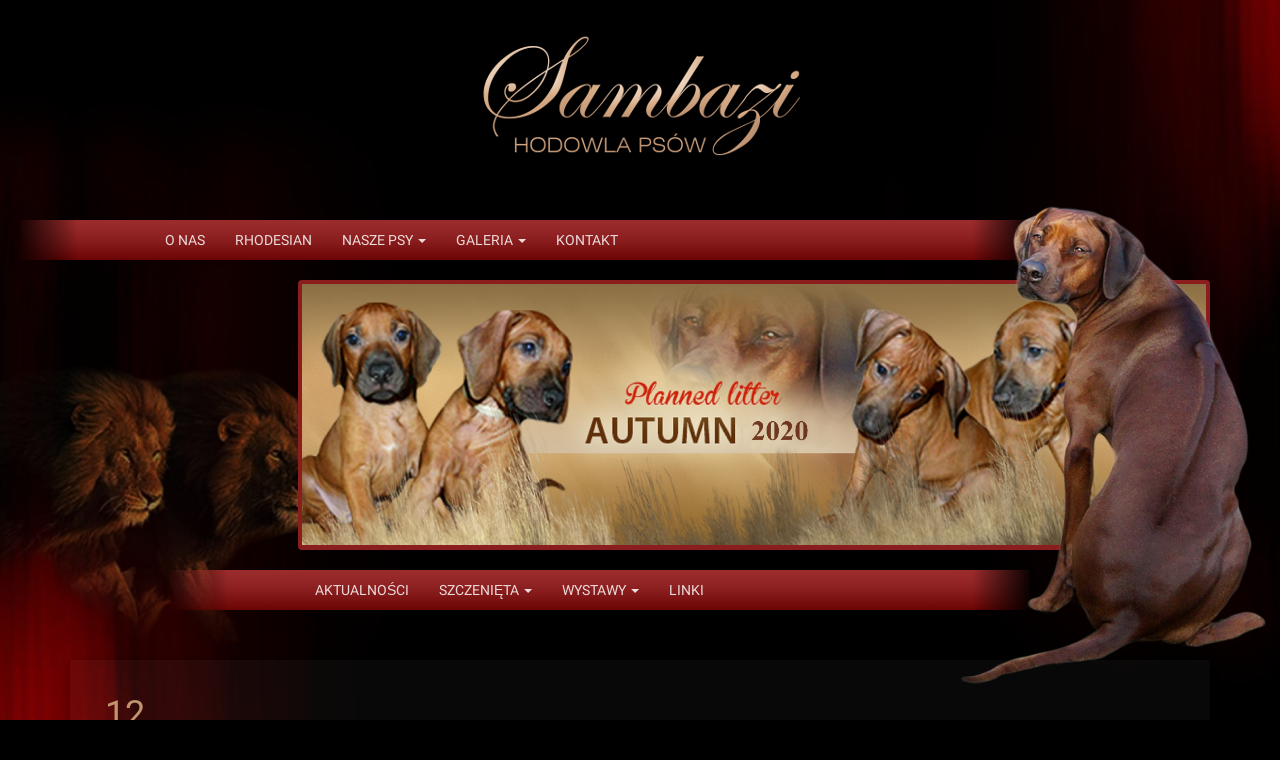

--- FILE ---
content_type: text/html; charset=UTF-8
request_url: http://sambazirhodesian.pl/pl/kiara/kiara-galeria/12-7/
body_size: 8194
content:
<!DOCTYPE html>
<html lang="pl-PL">
<head>
<meta charset="UTF-8">
<meta name="viewport" content="width=device-width, initial-scale=1">
<link rel="profile" href="http://gmpg.org/xfn/11">
<link rel="pingback" href="http://sambazirhodesian.pl/xmlrpc.php">

<meta name='robots' content='index, follow, max-image-preview:large, max-snippet:-1, max-video-preview:-1' />

	<!-- This site is optimized with the Yoast SEO plugin v23.5 - https://yoast.com/wordpress/plugins/seo/ -->
	<title>12 - Hodowla Sambazi</title>
	<link rel="canonical" href="http://sambazirhodesian.pl/wp-content/uploads/2022/12/12.jpg" />
	<meta property="og:locale" content="pl_PL" />
	<meta property="og:type" content="article" />
	<meta property="og:title" content="12 - Hodowla Sambazi" />
	<meta property="og:url" content="http://sambazirhodesian.pl/wp-content/uploads/2022/12/12.jpg" />
	<meta property="og:site_name" content="Hodowla Sambazi" />
	<meta property="og:image" content="http://sambazirhodesian.pl/pl/kiara/kiara-galeria/12-7" />
	<meta property="og:image:width" content="1727" />
	<meta property="og:image:height" content="1229" />
	<meta property="og:image:type" content="image/jpeg" />
	<meta name="twitter:card" content="summary_large_image" />
	<script type="application/ld+json" class="yoast-schema-graph">{"@context":"https://schema.org","@graph":[{"@type":"WebPage","@id":"http://sambazirhodesian.pl/wp-content/uploads/2022/12/12.jpg","url":"http://sambazirhodesian.pl/wp-content/uploads/2022/12/12.jpg","name":"12 - Hodowla Sambazi","isPartOf":{"@id":"https://sambazirhodesian.pl/pl/witamy/#website"},"primaryImageOfPage":{"@id":"http://sambazirhodesian.pl/wp-content/uploads/2022/12/12.jpg#primaryimage"},"image":{"@id":"http://sambazirhodesian.pl/wp-content/uploads/2022/12/12.jpg#primaryimage"},"thumbnailUrl":"http://sambazirhodesian.pl/wp-content/uploads/2022/12/12.jpg","datePublished":"2022-12-19T17:02:13+00:00","dateModified":"2022-12-19T17:02:13+00:00","breadcrumb":{"@id":"http://sambazirhodesian.pl/wp-content/uploads/2022/12/12.jpg#breadcrumb"},"inLanguage":"pl-PL","potentialAction":[{"@type":"ReadAction","target":["http://sambazirhodesian.pl/wp-content/uploads/2022/12/12.jpg"]}]},{"@type":"ImageObject","inLanguage":"pl-PL","@id":"http://sambazirhodesian.pl/wp-content/uploads/2022/12/12.jpg#primaryimage","url":"http://sambazirhodesian.pl/wp-content/uploads/2022/12/12.jpg","contentUrl":"http://sambazirhodesian.pl/wp-content/uploads/2022/12/12.jpg","width":1727,"height":1229},{"@type":"BreadcrumbList","@id":"http://sambazirhodesian.pl/wp-content/uploads/2022/12/12.jpg#breadcrumb","itemListElement":[{"@type":"ListItem","position":1,"name":"Strona główna","item":"https://sambazirhodesian.pl/pl/witamy/"},{"@type":"ListItem","position":2,"name":"Kiara","item":"http://sambazirhodesian.pl/pl/kiara/"},{"@type":"ListItem","position":3,"name":"Kiara Galeria","item":"http://sambazirhodesian.pl/pl/kiara/kiara-galeria/"},{"@type":"ListItem","position":4,"name":"12"}]},{"@type":"WebSite","@id":"https://sambazirhodesian.pl/pl/witamy/#website","url":"https://sambazirhodesian.pl/pl/witamy/","name":"Hodowla Sambazi","description":"Rhodesian Kennel","potentialAction":[{"@type":"SearchAction","target":{"@type":"EntryPoint","urlTemplate":"https://sambazirhodesian.pl/pl/witamy/?s={search_term_string}"},"query-input":{"@type":"PropertyValueSpecification","valueRequired":true,"valueName":"search_term_string"}}],"inLanguage":"pl-PL"}]}</script>
	<!-- / Yoast SEO plugin. -->


<link rel="alternate" type="application/rss+xml" title="Hodowla Sambazi &raquo; Kanał z wpisami" href="http://sambazirhodesian.pl/pl/feed/" />
<link rel="alternate" type="application/rss+xml" title="Hodowla Sambazi &raquo; Kanał z komentarzami" href="http://sambazirhodesian.pl/pl/comments/feed/" />
<script type="text/javascript">
/* <![CDATA[ */
window._wpemojiSettings = {"baseUrl":"https:\/\/s.w.org\/images\/core\/emoji\/14.0.0\/72x72\/","ext":".png","svgUrl":"https:\/\/s.w.org\/images\/core\/emoji\/14.0.0\/svg\/","svgExt":".svg","source":{"concatemoji":"http:\/\/sambazirhodesian.pl\/wp-includes\/js\/wp-emoji-release.min.js?ver=6.4.7"}};
/*! This file is auto-generated */
!function(i,n){var o,s,e;function c(e){try{var t={supportTests:e,timestamp:(new Date).valueOf()};sessionStorage.setItem(o,JSON.stringify(t))}catch(e){}}function p(e,t,n){e.clearRect(0,0,e.canvas.width,e.canvas.height),e.fillText(t,0,0);var t=new Uint32Array(e.getImageData(0,0,e.canvas.width,e.canvas.height).data),r=(e.clearRect(0,0,e.canvas.width,e.canvas.height),e.fillText(n,0,0),new Uint32Array(e.getImageData(0,0,e.canvas.width,e.canvas.height).data));return t.every(function(e,t){return e===r[t]})}function u(e,t,n){switch(t){case"flag":return n(e,"\ud83c\udff3\ufe0f\u200d\u26a7\ufe0f","\ud83c\udff3\ufe0f\u200b\u26a7\ufe0f")?!1:!n(e,"\ud83c\uddfa\ud83c\uddf3","\ud83c\uddfa\u200b\ud83c\uddf3")&&!n(e,"\ud83c\udff4\udb40\udc67\udb40\udc62\udb40\udc65\udb40\udc6e\udb40\udc67\udb40\udc7f","\ud83c\udff4\u200b\udb40\udc67\u200b\udb40\udc62\u200b\udb40\udc65\u200b\udb40\udc6e\u200b\udb40\udc67\u200b\udb40\udc7f");case"emoji":return!n(e,"\ud83e\udef1\ud83c\udffb\u200d\ud83e\udef2\ud83c\udfff","\ud83e\udef1\ud83c\udffb\u200b\ud83e\udef2\ud83c\udfff")}return!1}function f(e,t,n){var r="undefined"!=typeof WorkerGlobalScope&&self instanceof WorkerGlobalScope?new OffscreenCanvas(300,150):i.createElement("canvas"),a=r.getContext("2d",{willReadFrequently:!0}),o=(a.textBaseline="top",a.font="600 32px Arial",{});return e.forEach(function(e){o[e]=t(a,e,n)}),o}function t(e){var t=i.createElement("script");t.src=e,t.defer=!0,i.head.appendChild(t)}"undefined"!=typeof Promise&&(o="wpEmojiSettingsSupports",s=["flag","emoji"],n.supports={everything:!0,everythingExceptFlag:!0},e=new Promise(function(e){i.addEventListener("DOMContentLoaded",e,{once:!0})}),new Promise(function(t){var n=function(){try{var e=JSON.parse(sessionStorage.getItem(o));if("object"==typeof e&&"number"==typeof e.timestamp&&(new Date).valueOf()<e.timestamp+604800&&"object"==typeof e.supportTests)return e.supportTests}catch(e){}return null}();if(!n){if("undefined"!=typeof Worker&&"undefined"!=typeof OffscreenCanvas&&"undefined"!=typeof URL&&URL.createObjectURL&&"undefined"!=typeof Blob)try{var e="postMessage("+f.toString()+"("+[JSON.stringify(s),u.toString(),p.toString()].join(",")+"));",r=new Blob([e],{type:"text/javascript"}),a=new Worker(URL.createObjectURL(r),{name:"wpTestEmojiSupports"});return void(a.onmessage=function(e){c(n=e.data),a.terminate(),t(n)})}catch(e){}c(n=f(s,u,p))}t(n)}).then(function(e){for(var t in e)n.supports[t]=e[t],n.supports.everything=n.supports.everything&&n.supports[t],"flag"!==t&&(n.supports.everythingExceptFlag=n.supports.everythingExceptFlag&&n.supports[t]);n.supports.everythingExceptFlag=n.supports.everythingExceptFlag&&!n.supports.flag,n.DOMReady=!1,n.readyCallback=function(){n.DOMReady=!0}}).then(function(){return e}).then(function(){var e;n.supports.everything||(n.readyCallback(),(e=n.source||{}).concatemoji?t(e.concatemoji):e.wpemoji&&e.twemoji&&(t(e.twemoji),t(e.wpemoji)))}))}((window,document),window._wpemojiSettings);
/* ]]> */
</script>
<style id='wp-emoji-styles-inline-css' type='text/css'>

	img.wp-smiley, img.emoji {
		display: inline !important;
		border: none !important;
		box-shadow: none !important;
		height: 1em !important;
		width: 1em !important;
		margin: 0 0.07em !important;
		vertical-align: -0.1em !important;
		background: none !important;
		padding: 0 !important;
	}
</style>
<link rel='stylesheet' id='wp-block-library-css' href='http://sambazirhodesian.pl/wp-includes/css/dist/block-library/style.min.css?ver=6.4.7' type='text/css' media='all' />
<style id='classic-theme-styles-inline-css' type='text/css'>
/*! This file is auto-generated */
.wp-block-button__link{color:#fff;background-color:#32373c;border-radius:9999px;box-shadow:none;text-decoration:none;padding:calc(.667em + 2px) calc(1.333em + 2px);font-size:1.125em}.wp-block-file__button{background:#32373c;color:#fff;text-decoration:none}
</style>
<style id='global-styles-inline-css' type='text/css'>
body{--wp--preset--color--black: #000000;--wp--preset--color--cyan-bluish-gray: #abb8c3;--wp--preset--color--white: #ffffff;--wp--preset--color--pale-pink: #f78da7;--wp--preset--color--vivid-red: #cf2e2e;--wp--preset--color--luminous-vivid-orange: #ff6900;--wp--preset--color--luminous-vivid-amber: #fcb900;--wp--preset--color--light-green-cyan: #7bdcb5;--wp--preset--color--vivid-green-cyan: #00d084;--wp--preset--color--pale-cyan-blue: #8ed1fc;--wp--preset--color--vivid-cyan-blue: #0693e3;--wp--preset--color--vivid-purple: #9b51e0;--wp--preset--gradient--vivid-cyan-blue-to-vivid-purple: linear-gradient(135deg,rgba(6,147,227,1) 0%,rgb(155,81,224) 100%);--wp--preset--gradient--light-green-cyan-to-vivid-green-cyan: linear-gradient(135deg,rgb(122,220,180) 0%,rgb(0,208,130) 100%);--wp--preset--gradient--luminous-vivid-amber-to-luminous-vivid-orange: linear-gradient(135deg,rgba(252,185,0,1) 0%,rgba(255,105,0,1) 100%);--wp--preset--gradient--luminous-vivid-orange-to-vivid-red: linear-gradient(135deg,rgba(255,105,0,1) 0%,rgb(207,46,46) 100%);--wp--preset--gradient--very-light-gray-to-cyan-bluish-gray: linear-gradient(135deg,rgb(238,238,238) 0%,rgb(169,184,195) 100%);--wp--preset--gradient--cool-to-warm-spectrum: linear-gradient(135deg,rgb(74,234,220) 0%,rgb(151,120,209) 20%,rgb(207,42,186) 40%,rgb(238,44,130) 60%,rgb(251,105,98) 80%,rgb(254,248,76) 100%);--wp--preset--gradient--blush-light-purple: linear-gradient(135deg,rgb(255,206,236) 0%,rgb(152,150,240) 100%);--wp--preset--gradient--blush-bordeaux: linear-gradient(135deg,rgb(254,205,165) 0%,rgb(254,45,45) 50%,rgb(107,0,62) 100%);--wp--preset--gradient--luminous-dusk: linear-gradient(135deg,rgb(255,203,112) 0%,rgb(199,81,192) 50%,rgb(65,88,208) 100%);--wp--preset--gradient--pale-ocean: linear-gradient(135deg,rgb(255,245,203) 0%,rgb(182,227,212) 50%,rgb(51,167,181) 100%);--wp--preset--gradient--electric-grass: linear-gradient(135deg,rgb(202,248,128) 0%,rgb(113,206,126) 100%);--wp--preset--gradient--midnight: linear-gradient(135deg,rgb(2,3,129) 0%,rgb(40,116,252) 100%);--wp--preset--font-size--small: 13px;--wp--preset--font-size--medium: 20px;--wp--preset--font-size--large: 36px;--wp--preset--font-size--x-large: 42px;--wp--preset--spacing--20: 0.44rem;--wp--preset--spacing--30: 0.67rem;--wp--preset--spacing--40: 1rem;--wp--preset--spacing--50: 1.5rem;--wp--preset--spacing--60: 2.25rem;--wp--preset--spacing--70: 3.38rem;--wp--preset--spacing--80: 5.06rem;--wp--preset--shadow--natural: 6px 6px 9px rgba(0, 0, 0, 0.2);--wp--preset--shadow--deep: 12px 12px 50px rgba(0, 0, 0, 0.4);--wp--preset--shadow--sharp: 6px 6px 0px rgba(0, 0, 0, 0.2);--wp--preset--shadow--outlined: 6px 6px 0px -3px rgba(255, 255, 255, 1), 6px 6px rgba(0, 0, 0, 1);--wp--preset--shadow--crisp: 6px 6px 0px rgba(0, 0, 0, 1);}:where(.is-layout-flex){gap: 0.5em;}:where(.is-layout-grid){gap: 0.5em;}body .is-layout-flow > .alignleft{float: left;margin-inline-start: 0;margin-inline-end: 2em;}body .is-layout-flow > .alignright{float: right;margin-inline-start: 2em;margin-inline-end: 0;}body .is-layout-flow > .aligncenter{margin-left: auto !important;margin-right: auto !important;}body .is-layout-constrained > .alignleft{float: left;margin-inline-start: 0;margin-inline-end: 2em;}body .is-layout-constrained > .alignright{float: right;margin-inline-start: 2em;margin-inline-end: 0;}body .is-layout-constrained > .aligncenter{margin-left: auto !important;margin-right: auto !important;}body .is-layout-constrained > :where(:not(.alignleft):not(.alignright):not(.alignfull)){max-width: var(--wp--style--global--content-size);margin-left: auto !important;margin-right: auto !important;}body .is-layout-constrained > .alignwide{max-width: var(--wp--style--global--wide-size);}body .is-layout-flex{display: flex;}body .is-layout-flex{flex-wrap: wrap;align-items: center;}body .is-layout-flex > *{margin: 0;}body .is-layout-grid{display: grid;}body .is-layout-grid > *{margin: 0;}:where(.wp-block-columns.is-layout-flex){gap: 2em;}:where(.wp-block-columns.is-layout-grid){gap: 2em;}:where(.wp-block-post-template.is-layout-flex){gap: 1.25em;}:where(.wp-block-post-template.is-layout-grid){gap: 1.25em;}.has-black-color{color: var(--wp--preset--color--black) !important;}.has-cyan-bluish-gray-color{color: var(--wp--preset--color--cyan-bluish-gray) !important;}.has-white-color{color: var(--wp--preset--color--white) !important;}.has-pale-pink-color{color: var(--wp--preset--color--pale-pink) !important;}.has-vivid-red-color{color: var(--wp--preset--color--vivid-red) !important;}.has-luminous-vivid-orange-color{color: var(--wp--preset--color--luminous-vivid-orange) !important;}.has-luminous-vivid-amber-color{color: var(--wp--preset--color--luminous-vivid-amber) !important;}.has-light-green-cyan-color{color: var(--wp--preset--color--light-green-cyan) !important;}.has-vivid-green-cyan-color{color: var(--wp--preset--color--vivid-green-cyan) !important;}.has-pale-cyan-blue-color{color: var(--wp--preset--color--pale-cyan-blue) !important;}.has-vivid-cyan-blue-color{color: var(--wp--preset--color--vivid-cyan-blue) !important;}.has-vivid-purple-color{color: var(--wp--preset--color--vivid-purple) !important;}.has-black-background-color{background-color: var(--wp--preset--color--black) !important;}.has-cyan-bluish-gray-background-color{background-color: var(--wp--preset--color--cyan-bluish-gray) !important;}.has-white-background-color{background-color: var(--wp--preset--color--white) !important;}.has-pale-pink-background-color{background-color: var(--wp--preset--color--pale-pink) !important;}.has-vivid-red-background-color{background-color: var(--wp--preset--color--vivid-red) !important;}.has-luminous-vivid-orange-background-color{background-color: var(--wp--preset--color--luminous-vivid-orange) !important;}.has-luminous-vivid-amber-background-color{background-color: var(--wp--preset--color--luminous-vivid-amber) !important;}.has-light-green-cyan-background-color{background-color: var(--wp--preset--color--light-green-cyan) !important;}.has-vivid-green-cyan-background-color{background-color: var(--wp--preset--color--vivid-green-cyan) !important;}.has-pale-cyan-blue-background-color{background-color: var(--wp--preset--color--pale-cyan-blue) !important;}.has-vivid-cyan-blue-background-color{background-color: var(--wp--preset--color--vivid-cyan-blue) !important;}.has-vivid-purple-background-color{background-color: var(--wp--preset--color--vivid-purple) !important;}.has-black-border-color{border-color: var(--wp--preset--color--black) !important;}.has-cyan-bluish-gray-border-color{border-color: var(--wp--preset--color--cyan-bluish-gray) !important;}.has-white-border-color{border-color: var(--wp--preset--color--white) !important;}.has-pale-pink-border-color{border-color: var(--wp--preset--color--pale-pink) !important;}.has-vivid-red-border-color{border-color: var(--wp--preset--color--vivid-red) !important;}.has-luminous-vivid-orange-border-color{border-color: var(--wp--preset--color--luminous-vivid-orange) !important;}.has-luminous-vivid-amber-border-color{border-color: var(--wp--preset--color--luminous-vivid-amber) !important;}.has-light-green-cyan-border-color{border-color: var(--wp--preset--color--light-green-cyan) !important;}.has-vivid-green-cyan-border-color{border-color: var(--wp--preset--color--vivid-green-cyan) !important;}.has-pale-cyan-blue-border-color{border-color: var(--wp--preset--color--pale-cyan-blue) !important;}.has-vivid-cyan-blue-border-color{border-color: var(--wp--preset--color--vivid-cyan-blue) !important;}.has-vivid-purple-border-color{border-color: var(--wp--preset--color--vivid-purple) !important;}.has-vivid-cyan-blue-to-vivid-purple-gradient-background{background: var(--wp--preset--gradient--vivid-cyan-blue-to-vivid-purple) !important;}.has-light-green-cyan-to-vivid-green-cyan-gradient-background{background: var(--wp--preset--gradient--light-green-cyan-to-vivid-green-cyan) !important;}.has-luminous-vivid-amber-to-luminous-vivid-orange-gradient-background{background: var(--wp--preset--gradient--luminous-vivid-amber-to-luminous-vivid-orange) !important;}.has-luminous-vivid-orange-to-vivid-red-gradient-background{background: var(--wp--preset--gradient--luminous-vivid-orange-to-vivid-red) !important;}.has-very-light-gray-to-cyan-bluish-gray-gradient-background{background: var(--wp--preset--gradient--very-light-gray-to-cyan-bluish-gray) !important;}.has-cool-to-warm-spectrum-gradient-background{background: var(--wp--preset--gradient--cool-to-warm-spectrum) !important;}.has-blush-light-purple-gradient-background{background: var(--wp--preset--gradient--blush-light-purple) !important;}.has-blush-bordeaux-gradient-background{background: var(--wp--preset--gradient--blush-bordeaux) !important;}.has-luminous-dusk-gradient-background{background: var(--wp--preset--gradient--luminous-dusk) !important;}.has-pale-ocean-gradient-background{background: var(--wp--preset--gradient--pale-ocean) !important;}.has-electric-grass-gradient-background{background: var(--wp--preset--gradient--electric-grass) !important;}.has-midnight-gradient-background{background: var(--wp--preset--gradient--midnight) !important;}.has-small-font-size{font-size: var(--wp--preset--font-size--small) !important;}.has-medium-font-size{font-size: var(--wp--preset--font-size--medium) !important;}.has-large-font-size{font-size: var(--wp--preset--font-size--large) !important;}.has-x-large-font-size{font-size: var(--wp--preset--font-size--x-large) !important;}
.wp-block-navigation a:where(:not(.wp-element-button)){color: inherit;}
:where(.wp-block-post-template.is-layout-flex){gap: 1.25em;}:where(.wp-block-post-template.is-layout-grid){gap: 1.25em;}
:where(.wp-block-columns.is-layout-flex){gap: 2em;}:where(.wp-block-columns.is-layout-grid){gap: 2em;}
.wp-block-pullquote{font-size: 1.5em;line-height: 1.6;}
</style>
<link rel='stylesheet' id='mwp-bootstrap-styles-css' href='http://sambazirhodesian.pl/wp-content/themes/sambazi_responsive/bower_components/bootstrap/dist/css/bootstrap.min.css?ver=3.3.4' type='text/css' media='all' />
<link rel='stylesheet' id='mwp-roboto-styles-css' href='http://sambazirhodesian.pl/wp-content/themes/sambazi_responsive/bower_components/bootstrap-material-design/dist/css/roboto.min.css?ver=6.4.7' type='text/css' media='all' />
<link rel='stylesheet' id='mwp-material-styles-css' href='http://sambazirhodesian.pl/wp-content/themes/sambazi_responsive/bower_components/bootstrap-material-design/dist/css/material-fullpalette.min.css?ver=6.4.7' type='text/css' media='all' />
<link rel='stylesheet' id='mwp-ripples-styles-css' href='http://sambazirhodesian.pl/wp-content/themes/sambazi_responsive/bower_components/bootstrap-material-design/dist/css/ripples.min.css?ver=6.4.7' type='text/css' media='all' />
<link rel='stylesheet' id='materialwp-style-css' href='http://sambazirhodesian.pl/wp-content/themes/sambazi_responsive/style.css?ver=6.4.7' type='text/css' media='all' />
<link rel='stylesheet' id='flex-style-css' href='http://sambazirhodesian.pl/wp-content/themes/sambazi_responsive/inc/flexslider/css/flexslider.css?ver=6.4.7' type='text/css' media='all' />
<link rel='stylesheet' id='lightbox-style-css' href='http://sambazirhodesian.pl/wp-content/themes/sambazi_responsive/inc/lightbox/css/jquery.fancybox.css?ver=6.4.7' type='text/css' media='all' />
<link rel='stylesheet' id='tablepress-default-css' href='http://sambazirhodesian.pl/wp-content/plugins/tablepress/css/build/default.css?ver=3.2.5' type='text/css' media='all' />
<script type="text/javascript" src="http://sambazirhodesian.pl/wp-includes/js/jquery/jquery.min.js?ver=3.7.1" id="jquery-core-js"></script>
<script type="text/javascript" src="http://sambazirhodesian.pl/wp-includes/js/jquery/jquery-migrate.min.js?ver=3.4.1" id="jquery-migrate-js"></script>
<link rel="https://api.w.org/" href="http://sambazirhodesian.pl/wp-json/" /><link rel="alternate" type="application/json" href="http://sambazirhodesian.pl/wp-json/wp/v2/media/2067" /><link rel="EditURI" type="application/rsd+xml" title="RSD" href="http://sambazirhodesian.pl/xmlrpc.php?rsd" />
<link rel='shortlink' href='http://sambazirhodesian.pl/?p=2067' />
<link rel="alternate" type="application/json+oembed" href="http://sambazirhodesian.pl/wp-json/oembed/1.0/embed?url=http%3A%2F%2Fsambazirhodesian.pl%2Fpl%2Fkiara%2Fkiara-galeria%2F12-7%2F&#038;lang=pl" />
<link rel="alternate" type="text/xml+oembed" href="http://sambazirhodesian.pl/wp-json/oembed/1.0/embed?url=http%3A%2F%2Fsambazirhodesian.pl%2Fpl%2Fkiara%2Fkiara-galeria%2F12-7%2F&#038;format=xml&#038;lang=pl" />
<style type="text/css">
.navbar-inverse.navbar { background-color: ; }
.panel-warning>.panel-heading { background-color: ; }
.btn-warning:not(.btn-link):not(.btn-flat), .btn-warning:hover:not(.btn-link):not(.btn-flat), .btn-warning:active:not(.btn-link):not(.btn-flat) { background-color: ; }
.entry-content a, .panel a { color: ; }
.entry-content a:hover, .entry-content a:focus, .entry-content a:active, .panel a:hover, .panel a:focus, .panel a:active; { color: ; }
</style>
        <script type="text/javascript" charset="utf-8">
            jQuery(window).load(function() {
                jQuery('.flexslider').flexslider({
                    animation: "fade",
                    direction: "horizontal",
                    slideshowSpeed: 7000,
                    animationSpeed: 600
                });
            });
        </script>
    </head>

<body class="attachment attachment-template-default attachmentid-2067 attachment-jpeg group-blog" style="background-color:black;">


<div id="page" class="hfeed site">
	<a class="skip-link screen-reader-text" href="#content">Skip to content</a>

	<header id="masthead" class="site-header" role="banner">


		<div class="header-banner"></div>
			<div class="entry-img header-img">
			
<img width="500" height="200" src="http://sambazirhodesian.pl/wp-content/themes/sambazi_responsive/bower_components/bootstrap/dist/css/image/header_logo.png" class="attachment-post-thumbnail wp-post-image header-banner">
				
			</div>
		</div>

		<!-- Menu Mobilne -->

	<nav class="navbar navbar-inverse nav-mobile" role="navigation">
		  <div class="container">
		    <!-- Brand and toggle get grouped for better mobile display -->
		    <div class="navbar-header">
		      <button type="button" class="navbar-toggle collapsed" data-toggle="collapse" data-target="#bs-example-navbar-collapse-1">
		        <span class="sr-only">Toggle navigation</span>
		        <span class="icon-bar"></span>
		        <span class="icon-bar"></span>
		        <span class="icon-bar"></span>
		      </button>
			</div>

    			<div class="navbar-collapse collapse" id="bs-example-navbar-collapse-1">
				 <ul id="menu-menu-pl-mobilne" class="nav navbar-nav navbar-left"><li id="menu-item-42" class="menu-item menu-item-type-post_type menu-item-object-page menu-item-42"><a title="AKTUALNOŚCI" href="http://sambazirhodesian.pl/pl/aktualnosci/">AKTUALNOŚCI</a></li>
<li id="menu-item-43" class="menu-item menu-item-type-post_type menu-item-object-page menu-item-43"><a title="O NAS" href="http://sambazirhodesian.pl/pl/witamy-na-naszej-stronie-sambazi/">O NAS</a></li>
<li id="menu-item-44" class="menu-item menu-item-type-post_type menu-item-object-page menu-item-44"><a title="RHODESIAN" href="http://sambazirhodesian.pl/pl/rhodesian-ridgeback-2/">RHODESIAN</a></li>
<li id="menu-item-223" class="menu-item menu-item-type-post_type menu-item-object-page menu-item-has-children menu-item-223 dropdown"><a title="GALERIA" href="#" data-toggle="dropdown" class="dropdown-toggle" aria-haspopup="true">GALERIA <span class="caret"></span></a>
<ul role="menu" class=" dropdown-menu">
	<li id="menu-item-224" class="menu-item menu-item-type-post_type menu-item-object-page menu-item-224"><a title="Samba Rhodesian Park Dolomity  galeria" href="http://sambazirhodesian.pl/pl/samba-rhodesian-park-dolomity-galeria/">Samba Rhodesian Park Dolomity  galeria</a></li>
	<li id="menu-item-1032" class="menu-item menu-item-type-post_type menu-item-object-page menu-item-1032"><a title="Buggi Sambazi Galeria" href="http://sambazirhodesian.pl/en/buggi-sambazi-galeria/">Buggi Sambazi Galeria</a></li>
	<li id="menu-item-1905" class="menu-item menu-item-type-post_type menu-item-object-page menu-item-1905"><a title="AMAZING KIARA RHODESIAN SHINE" href="http://sambazirhodesian.pl/pl/kiara/kiara-galeria/">AMAZING KIARA RHODESIAN SHINE</a></li>
</ul>
</li>
<li id="menu-item-225" class="menu-item menu-item-type-post_type menu-item-object-page menu-item-225"><a title="KONTAKT" href="http://sambazirhodesian.pl/pl/hodowla-psow-rhodesian-ridgeback-krakow/">KONTAKT</a></li>
<li id="menu-item-226" class="menu-item menu-item-type-custom menu-item-object-custom menu-item-has-children menu-item-226 dropdown"><a title="SZCZENIĘTA" rel="noindex nofollow" href="#" data-toggle="dropdown" class="dropdown-toggle" aria-haspopup="true">SZCZENIĘTA <span class="caret"></span></a>
<ul role="menu" class=" dropdown-menu">
	<li id="menu-item-2402" class="menu-item menu-item-type-post_type menu-item-object-page menu-item-2402"><a title="2024" href="http://sambazirhodesian.pl/pl/rhodesian-ridgeback-szczenieta-2024/">2024</a></li>
	<li id="menu-item-2150" class="menu-item menu-item-type-post_type menu-item-object-page menu-item-2150"><a title="2023" href="http://sambazirhodesian.pl/pl/rhodesian-ridgeback-szczenieta-2023/">2023</a></li>
	<li id="menu-item-1806" class="menu-item menu-item-type-post_type menu-item-object-page menu-item-1806"><a title="2020" href="http://sambazirhodesian.pl/pl/rhodesian-ridgeback-szczenieta-2020/">2020</a></li>
	<li id="menu-item-1568" class="menu-item menu-item-type-post_type menu-item-object-page menu-item-1568"><a title="2019" href="http://sambazirhodesian.pl/pl/rhodesian-ridgeback-szczenieta-2019/">2019</a></li>
	<li id="menu-item-1033" class="menu-item menu-item-type-post_type menu-item-object-page menu-item-1033"><a title="2018" href="http://sambazirhodesian.pl/pl/rhodesian-ridgeback-szczenieta-2018/">2018</a></li>
	<li id="menu-item-484" class="menu-item menu-item-type-post_type menu-item-object-page menu-item-484"><a title="2016" href="http://sambazirhodesian.pl/pl/planujemy-szczenieta-zima-2016-sambazi/">2016</a></li>
</ul>
</li>
<li id="menu-item-230" class="menu-item menu-item-type-post_type menu-item-object-page menu-item-has-children menu-item-230 dropdown"><a title="WYSTAWY" href="#" data-toggle="dropdown" class="dropdown-toggle" aria-haspopup="true">WYSTAWY <span class="caret"></span></a>
<ul role="menu" class=" dropdown-menu">
	<li id="menu-item-231" class="menu-item menu-item-type-post_type menu-item-object-page menu-item-231"><a title="Samba" href="http://sambazirhodesian.pl/pl/wystawy-sambazi/wystawy-samba-rhodesian-park-dolomity/">Samba</a></li>
	<li id="menu-item-1034" class="menu-item menu-item-type-post_type menu-item-object-page menu-item-1034"><a title="Buggi" href="http://sambazirhodesian.pl/pl/wystawy-sambazi/wystawy-buggi/">Buggi</a></li>
	<li id="menu-item-1904" class="menu-item menu-item-type-post_type menu-item-object-page menu-item-1904"><a title="Kiara" href="http://sambazirhodesian.pl/pl/wystawy-sambazi/wystawy-kiara/">Kiara</a></li>
	<li id="menu-item-2403" class="menu-item menu-item-type-post_type menu-item-object-page menu-item-2403"><a title="Kandy" href="http://sambazirhodesian.pl/pl/wystawy-sambazi/wystawy-kandy/">Kandy</a></li>
</ul>
</li>
<li id="menu-item-232" class="menu-item menu-item-type-post_type menu-item-object-page menu-item-232"><a title="LINKI" href="http://sambazirhodesian.pl/pl/zaprzyjaznione-hodowle-psow/">LINKI</a></li>
</ul>
        		</div> <!-- .navbar-collapse -->
        	</div><!-- /.container -->
		</nav><!-- .navbar .navbar-default -->

		<!-- Menu Górne -->

		<nav class="navbar navbar-inverse nav-1" role="navigation">
		  <div class="container">
		    <!-- Brand and toggle get grouped for better mobile display -->
		    <div class="navbar-header">
		      <button type="button" class="navbar-toggle collapsed" data-toggle="collapse" data-target="#bs-example-navbar-collapse-1">
		        <span class="sr-only">Toggle navigation</span>
		        <span class="icon-bar"></span>
		        <span class="icon-bar"></span>
		        <span class="icon-bar"></span>
		      </button>
			</div>

    			<div class="navbar-collapse collapse" id="bs-example-navbar-collapse-1">
				 <ul id="menu-menu-pl-gorne" class="nav navbar-nav navbar-left"><li id="menu-item-46" class="menu-item menu-item-type-post_type menu-item-object-page menu-item-46"><a title="O NAS" href="http://sambazirhodesian.pl/pl/witamy-na-naszej-stronie-sambazi/">O NAS</a></li>
<li id="menu-item-25" class="menu-item menu-item-type-post_type menu-item-object-page menu-item-25"><a title="RHODESIAN" href="http://sambazirhodesian.pl/pl/rhodesian-ridgeback-2/">RHODESIAN</a></li>
<li id="menu-item-51" class="menu-item menu-item-type-custom menu-item-object-custom menu-item-has-children menu-item-51 dropdown"><a title="NASZE PSY" href="#" data-toggle="dropdown" class="dropdown-toggle" aria-haspopup="true">NASZE PSY <span class="caret"></span></a>
<ul role="menu" class=" dropdown-menu">
	<li id="menu-item-90" class="text-center dt nav-tabs menu-item menu-item-type-post_type menu-item-object-page menu-item-90"><a title="SAMBA" href="http://sambazirhodesian.pl/pl/samba-sambazi/">SAMBA</a></li>
	<li id="menu-item-103" class="menu-item menu-item-type-custom menu-item-object-custom menu-item-103"><a title="Rodowód" target="_blank" href="http://sambazirhodesian.pl/wp-content/uploads/2016/02/S25C-116021510240.pdf">Rodowód</a></li>
	<li id="menu-item-126" class="menu-item menu-item-type-post_type menu-item-object-page menu-item-126"><a title="Osiągnięcia" href="http://sambazirhodesian.pl/pl/samba-sambazi/hodowla-psow-rhodesian-ridgeback-sambazi/">Osiągnięcia</a></li>
	<li id="menu-item-127" class="menu-item menu-item-type-post_type menu-item-object-page menu-item-127"><a title="Galeria" href="http://sambazirhodesian.pl/pl/samba-rhodesian-park-dolomity-galeria/">Galeria</a></li>
	<li id="menu-item-1011" class="text-center dt nav-tabs menu-item menu-item-type-post_type menu-item-object-page menu-item-1011"><a title="BUGGI" href="http://sambazirhodesian.pl/pl/buggi-sambazi/">BUGGI</a></li>
	<li id="menu-item-1012" class="menu-item menu-item-type-custom menu-item-object-custom menu-item-1012"><a title="Rodowód" target="_blank" href="http://sambazirhodesian.pl/wp-content/uploads/2017/04/Buggi-pedigree.png">Rodowód</a></li>
	<li id="menu-item-1015" class="menu-item menu-item-type-post_type menu-item-object-page menu-item-1015"><a title="Osiągnięcia" href="http://sambazirhodesian.pl/pl/buggi-sambazi/osiagniecia-buggi/">Osiągnięcia</a></li>
	<li id="menu-item-1019" class="menu-item menu-item-type-post_type menu-item-object-page menu-item-1019"><a title="Galeria" href="http://sambazirhodesian.pl/en/buggi-sambazi-galeria/">Galeria</a></li>
	<li id="menu-item-1707" class="menu-item menu-item-type-post_type menu-item-object-page menu-item-1707"><a title="Mioty" href="http://sambazirhodesian.pl/pl/buggi-sambazi/mioty-buggi/">Mioty</a></li>
	<li id="menu-item-1844" class="text-center dt nav-tabs menu-item menu-item-type-post_type menu-item-object-page menu-item-1844"><a title="Kiara" href="http://sambazirhodesian.pl/pl/kiara/">Kiara</a></li>
	<li id="menu-item-1849" class="menu-item menu-item-type-custom menu-item-object-custom menu-item-1849"><a title="Rodowód" href="http://sambazirhodesian.pl/wp-content/uploads/2023/02/kiara-rodow-1-rotated.jpg">Rodowód</a></li>
	<li id="menu-item-1847" class="menu-item menu-item-type-post_type menu-item-object-page menu-item-1847"><a title="Osiągnięcia" href="http://sambazirhodesian.pl/pl/kiara/osiagniecia-kiara/">Osiągnięcia</a></li>
	<li id="menu-item-1848" class="menu-item menu-item-type-post_type menu-item-object-page menu-item-1848"><a title="Galeria" href="http://sambazirhodesian.pl/pl/kiara/kiara-galeria/">Galeria</a></li>
	<li id="menu-item-1846" class="menu-item menu-item-type-post_type menu-item-object-page menu-item-1846"><a title="Mioty" href="http://sambazirhodesian.pl/pl/kiara/mioty-kiara/">Mioty</a></li>
	<li id="menu-item-2399" class="text-center dt nav-tabs menu-item menu-item-type-post_type menu-item-object-page menu-item-2399"><a title="Kandy" href="http://sambazirhodesian.pl/pl/kandy/">Kandy</a></li>
	<li id="menu-item-2400" class="menu-item menu-item-type-post_type menu-item-object-page menu-item-2400"><a title="Galeria" href="http://sambazirhodesian.pl/pl/kandy/kandy-galeria/">Galeria</a></li>
	<li id="menu-item-2401" class="menu-item menu-item-type-post_type menu-item-object-page menu-item-2401"><a title="Mioty" href="http://sambazirhodesian.pl/pl/kandy/mioty-kandy/">Mioty</a></li>
</ul>
</li>
<li id="menu-item-56" class="menu-item menu-item-type-post_type menu-item-object-page menu-item-has-children menu-item-56 dropdown"><a title="GALERIA" href="#" data-toggle="dropdown" class="dropdown-toggle" aria-haspopup="true">GALERIA <span class="caret"></span></a>
<ul role="menu" class=" dropdown-menu">
	<li id="menu-item-94" class="menu-item menu-item-type-post_type menu-item-object-page menu-item-94"><a title="Samba Rhodesian Park Dolomity" href="http://sambazirhodesian.pl/pl/samba-rhodesian-park-dolomity-galeria/">Samba Rhodesian Park Dolomity</a></li>
	<li id="menu-item-1018" class="menu-item menu-item-type-post_type menu-item-object-page menu-item-1018"><a title="Buggi Sambazi" href="http://sambazirhodesian.pl/en/buggi-sambazi-galeria/">Buggi Sambazi</a></li>
	<li id="menu-item-1903" class="menu-item menu-item-type-post_type menu-item-object-page menu-item-1903"><a title="AMAZING KIARA RHODESIAN SHINE" href="http://sambazirhodesian.pl/pl/kiara/kiara-galeria/">AMAZING KIARA RHODESIAN SHINE</a></li>
</ul>
</li>
<li id="menu-item-57" class="menu-item menu-item-type-post_type menu-item-object-page menu-item-57"><a title="KONTAKT" href="http://sambazirhodesian.pl/pl/hodowla-psow-rhodesian-ridgeback-krakow/">KONTAKT</a></li>
</ul>
        		</div> <!-- .navbar-collapse -->
        	</div><!-- /.container -->
		</nav><!-- .navbar .navbar-default -->
				
	</header><!-- #masthead -->



<div class="container">
	<div class="row">

		<div id="primary" class="col-md-8 col-lg-8 col-front-page-8 col-front-right">
			<main id="main" class="site-main card-front-page" role="main">
					
	            <div class="flexslider">
                <ul class="slides">
 
                                            <li>
 
                        <img width="3237" height="935" src="http://sambazirhodesian.pl/wp-content/uploads/2020/09/s4.jpg" class="attachment-post-thumbnail size-post-thumbnail wp-post-image" alt="" decoding="async" fetchpriority="high" srcset="http://sambazirhodesian.pl/wp-content/uploads/2020/09/s4.jpg 3237w, http://sambazirhodesian.pl/wp-content/uploads/2020/09/s4-300x87.jpg 300w, http://sambazirhodesian.pl/wp-content/uploads/2020/09/s4-768x222.jpg 768w, http://sambazirhodesian.pl/wp-content/uploads/2020/09/s4-1024x296.jpg 1024w" sizes="(max-width: 3237px) 100vw, 3237px" /> 
                        </li>
                                            <li>
 
                        <img width="903" height="270" src="http://sambazirhodesian.pl/wp-content/uploads/2016/02/test3.jpg" class="attachment-post-thumbnail size-post-thumbnail wp-post-image" alt="" decoding="async" srcset="http://sambazirhodesian.pl/wp-content/uploads/2016/02/test3.jpg 903w, http://sambazirhodesian.pl/wp-content/uploads/2016/02/test3-300x90.jpg 300w, http://sambazirhodesian.pl/wp-content/uploads/2016/02/test3-768x230.jpg 768w" sizes="(max-width: 903px) 100vw, 903px" /> 
                        </li>
                     
                </ul><!-- .slides -->
            </div><!-- .flexslider -->
 
        	
		</main><!-- #main -->
		</div><!-- #primary -->
		
		</div> <!-- .row -->
	</div> <!-- .container -->


<nav class="navbar navbar-inverse navbar-footer nav-2" role="navigation">
		  <div class="container">
		    <!-- Brand and toggle get grouped for better mobile display -->
		    <div class="navbar-header">
		      <button type="button" class="navbar-toggle collapsed" data-toggle="collapse" data-target="#bs-example-navbar-collapse-1">
		        <span class="sr-only">Toggle navigation</span>
		        <span class="icon-bar"></span>
		        <span class="icon-bar"></span>
		        <span class="icon-bar"></span>
		      </button>
			</div>

    			<div class="navbar-collapse collapse" id="bs-example-navbar-collapse-1">
				 <ul id="menu-menu-pl-dolne" class="nav navbar-nav navbar-left"><li id="menu-item-41" class="menu-item menu-item-type-post_type menu-item-object-page menu-item-41"><a title="AKTUALNOŚCI" href="http://sambazirhodesian.pl/pl/aktualnosci/">AKTUALNOŚCI</a></li>
<li id="menu-item-47" class="menu-item menu-item-type-custom menu-item-object-custom menu-item-has-children menu-item-47 dropdown"><a title="SZCZENIĘTA" href="#" data-toggle="dropdown" class="dropdown-toggle" aria-haspopup="true">SZCZENIĘTA <span class="caret"></span></a>
<ul role="menu" class=" dropdown-menu">
	<li id="menu-item-2398" class="menu-item menu-item-type-post_type menu-item-object-page menu-item-2398"><a title="2024" href="http://sambazirhodesian.pl/pl/rhodesian-ridgeback-szczenieta-2024/">2024</a></li>
	<li id="menu-item-2151" class="menu-item menu-item-type-post_type menu-item-object-page menu-item-2151"><a title="2023" href="http://sambazirhodesian.pl/pl/rhodesian-ridgeback-szczenieta-2023/">2023</a></li>
	<li id="menu-item-1807" class="menu-item menu-item-type-post_type menu-item-object-page menu-item-1807"><a title="2020" href="http://sambazirhodesian.pl/pl/rhodesian-ridgeback-szczenieta-2020/">2020</a></li>
	<li id="menu-item-1570" class="menu-item menu-item-type-post_type menu-item-object-page menu-item-1570"><a title="2019" href="http://sambazirhodesian.pl/pl/rhodesian-ridgeback-szczenieta-2019/">2019</a></li>
	<li id="menu-item-1022" class="menu-item menu-item-type-post_type menu-item-object-page menu-item-1022"><a title="2018" href="http://sambazirhodesian.pl/pl/rhodesian-ridgeback-szczenieta-2018/">2018</a></li>
	<li id="menu-item-483" class="menu-item menu-item-type-post_type menu-item-object-page menu-item-483"><a title="2016" href="http://sambazirhodesian.pl/pl/planujemy-szczenieta-zima-2016-sambazi/">2016</a></li>
</ul>
</li>
<li id="menu-item-50" class="menu-item menu-item-type-taxonomy menu-item-object-category menu-item-has-children menu-item-50 dropdown"><a title="WYSTAWY" href="#" data-toggle="dropdown" class="dropdown-toggle" aria-haspopup="true">WYSTAWY <span class="caret"></span></a>
<ul role="menu" class=" dropdown-menu">
	<li id="menu-item-118" class="menu-item menu-item-type-post_type menu-item-object-page menu-item-118"><a title="Samba" href="http://sambazirhodesian.pl/pl/wystawy-sambazi/wystawy-samba-rhodesian-park-dolomity/">Samba</a></li>
	<li id="menu-item-1025" class="menu-item menu-item-type-post_type menu-item-object-page menu-item-1025"><a title="Buggi" href="http://sambazirhodesian.pl/pl/wystawy-sambazi/wystawy-buggi/">Buggi</a></li>
	<li id="menu-item-1906" class="menu-item menu-item-type-post_type menu-item-object-page menu-item-1906"><a title="Kiara" href="http://sambazirhodesian.pl/pl/wystawy-sambazi/wystawy-kiara/">Kiara</a></li>
</ul>
</li>
<li id="menu-item-209" class="menu-item menu-item-type-post_type menu-item-object-page menu-item-209"><a title="LINKI" href="http://sambazirhodesian.pl/pl/zaprzyjaznione-hodowle-psow/">LINKI</a></li>
</ul>        		</div> <!-- .navbar-collapse -->
        	</div><!-- /.container -->
		</nav><!-- .navbar .navbar-default -->	



<div class="container">
	<div class="row">


		<div id="primary" class="col-md-8 col-lg-8">
			<main id="main" class="site-main" role="main">

				
					
<article id="post-2067" class="post-2067 attachment type-attachment status-inherit hentry">

	<div class="card">
		<div class="entry-img">
					</div>

		<div class="entry-container">
			<header class="entry-header">
				<h1 class="entry-title">12</h1>			</header><!-- .entry-header -->

			<div class="entry-content">
				<p class="attachment"><a href='http://sambazirhodesian.pl/wp-content/uploads/2022/12/12.jpg'><img decoding="async" width="300" height="213" src="http://sambazirhodesian.pl/wp-content/uploads/2022/12/12-300x213.jpg" class="attachment-medium size-medium" alt="" srcset="http://sambazirhodesian.pl/wp-content/uploads/2022/12/12-300x213.jpg 300w, http://sambazirhodesian.pl/wp-content/uploads/2022/12/12-768x547.jpg 768w, http://sambazirhodesian.pl/wp-content/uploads/2022/12/12-1024x729.jpg 1024w, http://sambazirhodesian.pl/wp-content/uploads/2022/12/12.jpg 1727w" sizes="(max-width: 300px) 100vw, 300px" /></a></p>
							</div><!-- .entry-content -->

			<footer class="entry-footer">
							</footer><!-- .entry-footer -->
		</div> <!-- .entry-container -->
	</div> <!-- .card -->
</article><!-- #post-## -->

					
				
			</main><!-- #main -->
		</div><!-- #primary -->
		
	</div> <!-- .row -->
</div> <!-- .container -->


	</div><!-- #content -->

	<footer id="colophon" class="site-footer" role="contentinfo">

		<div class="container">
			<div class="row">
				<div class="col-lg-12">
					<div class="site-info pull-right">
						© Copyright <a>sambazi.pl</a> web Created  <a>damekszm@gmail.com</a>					</div><!-- .site-info -->
				</div> <!-- col-lg-12 -->
			</div><!-- .row -->
		</div><!-- .containr -->

	</footer><!-- #colophon -->
</div><!-- #page -->

<script type="text/javascript" src="http://sambazirhodesian.pl/wp-content/themes/sambazi_responsive/bower_components/bootstrap/dist/js/bootstrap.min.js?ver=3.3.4" id="mwp-bootstrap-js-js"></script>
<script type="text/javascript" src="http://sambazirhodesian.pl/wp-content/themes/sambazi_responsive/bower_components/bootstrap-material-design/dist/js/ripples.min.js?ver=6.4.7" id="mwp-ripples-js-js"></script>
<script type="text/javascript" src="http://sambazirhodesian.pl/wp-content/themes/sambazi_responsive/bower_components/bootstrap-material-design/dist/js/material.min.js?ver=6.4.7" id="mwp-material-js-js"></script>
<script type="text/javascript" src="http://sambazirhodesian.pl/wp-content/themes/sambazi_responsive/js/main.js?ver=6.4.7" id="main-js-js"></script>
<script type="text/javascript" src="http://sambazirhodesian.pl/wp-content/themes/sambazi_responsive/inc/flexslider/js/jquery.flexslider-min.js?ver=6.4.7" id="flex-script-js"></script>
<script type="text/javascript" src="http://sambazirhodesian.pl/wp-content/themes/sambazi_responsive/inc/lightbox/js/jquery.fancybox.pack.js?ver=6.4.7" id="fancybox-js"></script>
<script type="text/javascript" src="http://sambazirhodesian.pl/wp-content/themes/sambazi_responsive/inc/lightbox/js/lightbox.js?ver=6.4.7" id="lightbox-js"></script>
<!-- begin page-background -->

<div id="items-background">
<div class="right-background">

</div>

<div class="left-background">

</div>

<div class="center-background">

</div>

<div class="lion-background">

</div>

<div class="dog-background">

</div>
</div>
<!-- end page-background -->
</body>
</html>


--- FILE ---
content_type: text/css
request_url: http://sambazirhodesian.pl/wp-content/themes/sambazi_responsive/bower_components/bootstrap-material-design/dist/css/roboto.min.css?ver=6.4.7
body_size: 252
content:
@font-face{font-family:RobotoDraft;src:local('RobotoDraft'),local('RobotoDraft-Regular'),local('Roboto-Regular'),url(../fonts/RobotoDraftRegular.woff2) format('woff2'),url(../fonts/RobotoDraftRegular.woff) format('woff')}@font-face{font-family:RobotoDraft;font-weight:500;src:local('RobotoDraft Medium'),local('RobotoDraft-Medium'),local('Roboto-Medium'),url(../fonts/RobotoDraftMedium.woff2) format('woff2'),url(../fonts/RobotoDraftMedium.woff) format('woff')}@font-face{font-family:RobotoDraft;font-weight:700;src:local('RobotoDraft Bold'),local('RobotoDraft-Bold'),local('Roboto-Bold'),url(../fonts/RobotoDraftBold.woff2) format('woff2'),url(../fonts/RobotoDraftBold.woff) format('woff')}@font-face{font-family:RobotoDraft;font-style:italic;src:local('RobotoDraft Italic'),local('RobotoDraft-Italic'),local('Roboto-Italic'),url(../fonts/RobotoDraftItalic.woff2) format('woff2'),url(../fonts/RobotoDraftItalic.woff) format('woff')}
/*# sourceMappingURL=roboto.min.css.map */

--- FILE ---
content_type: application/javascript
request_url: http://sambazirhodesian.pl/wp-content/themes/sambazi_responsive/js/main.js?ver=6.4.7
body_size: 152
content:
jQuery(document).ready(function($) {

	//shortcut to run all the material commands from https://github.com/FezVrasta/bootstrap-material-design
	$.material.init();

});